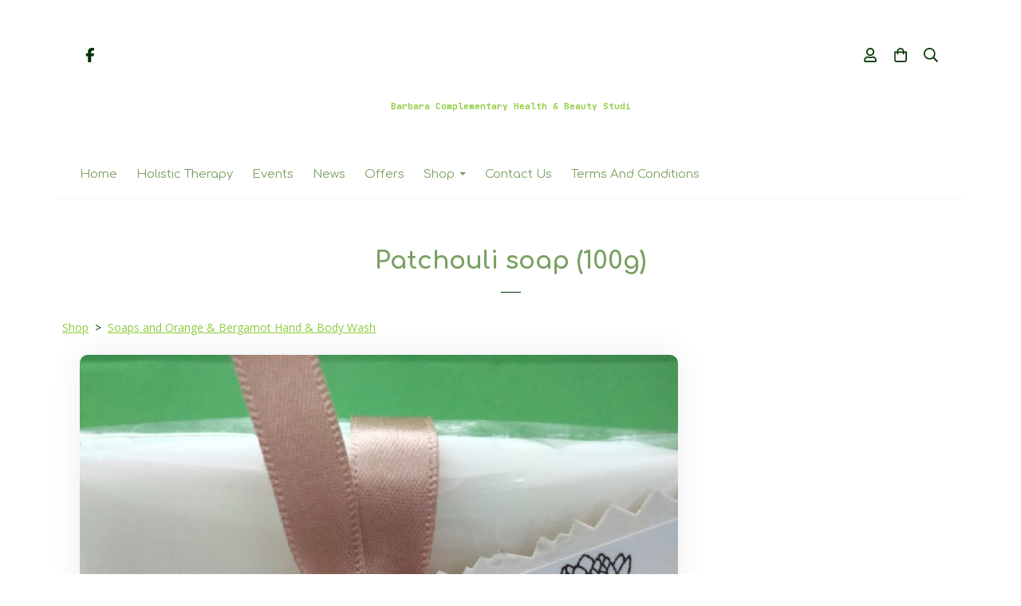

--- FILE ---
content_type: text/css;charset=utf-8
request_url: https://www.barbara-remedies.com/palette.css?a29605d336294e08224baaea31bc620e
body_size: 2507
content:
/** default Palette **/
:root {
	--colour-content_background-r: 255;
	--colour-content_background-g: 255;
	--colour-content_background-b: 255;
	--colour-content_background: #ffffff;
	--colour-alt_content_background-r: 255;
	--colour-alt_content_background-g: 255;
	--colour-alt_content_background-b: 255;
	--colour-alt_content_background: #ffffff;
	--colour-alternative_content_background-r: 255;
	--colour-alternative_content_background-g: 255;
	--colour-alternative_content_background-b: 255;
	--colour-alternative_content_background: #ffffff;
	--colour-alt_alternative_content_background-r: 255;
	--colour-alt_alternative_content_background-g: 255;
	--colour-alt_alternative_content_background-b: 255;
	--colour-alt_alternative_content_background: #ffffff;
	--colour-content_text-r: 0;
	--colour-content_text-g: 51;
	--colour-content_text-b: 0;
	--colour-content_text: #003300;
	--colour-alt_content_text-r: 187;
	--colour-alt_content_text-g: 187;
	--colour-alt_content_text-b: 187;
	--colour-alt_content_text: #bbbbbb;
	--colour-content_link-r: 142;
	--colour-content_link-g: 203;
	--colour-content_link-b: 61;
	--colour-content_link: #8ecb3d;
	--colour-alt_content_link-r: 142;
	--colour-alt_content_link-g: 203;
	--colour-alt_content_link-b: 61;
	--colour-alt_content_link: #8ecb3d;
	--colour-content_heading-r: 122;
	--colour-content_heading-g: 161;
	--colour-content_heading-b: 99;
	--colour-content_heading: #7aa163;
	--colour-alt_content_heading-r: 122;
	--colour-alt_content_heading-g: 161;
	--colour-alt_content_heading-b: 99;
	--colour-alt_content_heading: #7aa163;
	--colour-accent-r: 245;
	--colour-accent-g: 245;
	--colour-accent-b: 245;
	--colour-accent: #f5f5f5;
	--colour-alt_accent-r: 142;
	--colour-alt_accent-g: 203;
	--colour-alt_accent-b: 61;
	--colour-alt_accent: #8ecb3d;
	--colour-card_background-r: var(--colour-content_background-r, 255);
	--colour-card_background-g: var(--colour-content_background-g, 255);
	--colour-card_background-b: var(--colour-content_background-b, 255);
	--colour-card_background: var(--colour-content_background, #ffffff);
	--colour-alt_card_background-r: var(--colour-alt_content_background-r, 255);
	--colour-alt_card_background-g: var(--colour-alt_content_background-g, 255);
	--colour-alt_card_background-b: var(--colour-alt_content_background-b, 255);
	--colour-alt_card_background: var(--colour-alt_content_background, #ffffff);
	--colour-card_text-r: var(--colour-content_text-r, 0);
	--colour-card_text-g: var(--colour-content_text-g, 51);
	--colour-card_text-b: var(--colour-content_text-b, 0);
	--colour-card_text: var(--colour-content_text, #003300);
	--colour-alt_card_text-r: var(--colour-alt_content_text-r, 187);
	--colour-alt_card_text-g: var(--colour-alt_content_text-g, 187);
	--colour-alt_card_text-b: var(--colour-alt_content_text-b, 187);
	--colour-alt_card_text: var(--colour-alt_content_text, #bbbbbb);
	--colour-card_heading-r: var(--colour-content_heading-r, 122);
	--colour-card_heading-g: var(--colour-content_heading-g, 161);
	--colour-card_heading-b: var(--colour-content_heading-b, 99);
	--colour-card_heading: var(--colour-content_heading, #7aa163);
	--colour-alt_card_heading-r: var(--colour-alt_content_heading-r, 122);
	--colour-alt_card_heading-g: var(--colour-alt_content_heading-g, 161);
	--colour-alt_card_heading-b: var(--colour-alt_content_heading-b, 99);
	--colour-alt_card_heading: var(--colour-alt_content_heading, #7aa163);
	--colour-card_link-r: var(--colour-content_link-r, 142);
	--colour-card_link-g: var(--colour-content_link-g, 203);
	--colour-card_link-b: var(--colour-content_link-b, 61);
	--colour-card_link: var(--colour-content_link, #8ecb3d);
	--colour-alt_card_link-r: var(--colour-alt_content_link-r, 142);
	--colour-alt_card_link-g: var(--colour-alt_content_link-g, 203);
	--colour-alt_card_link-b: var(--colour-alt_content_link-b, 61);
	--colour-alt_card_link: var(--colour-alt_content_link, #8ecb3d);
	--colour-border-r: var(--colour-accent-r, 245);
	--colour-border-g: var(--colour-accent-g, 245);
	--colour-border-b: var(--colour-accent-b, 245);
	--colour-border: var(--colour-accent, #f5f5f5);
	--colour-alt_border-r: var(--colour-border-r, 245);
	--colour-alt_border-g: var(--colour-border-g, 245);
	--colour-alt_border-b: var(--colour-border-b, 245);
	--colour-alt_border: var(--colour-border, #f5f5f5);
	--colour-primary_button_background-r: 122;
	--colour-primary_button_background-g: 161;
	--colour-primary_button_background-b: 99;
	--colour-primary_button_background: #7aa163;
	--colour-alt_primary_button_background-r: 0;
	--colour-alt_primary_button_background-g: 51;
	--colour-alt_primary_button_background-b: 0;
	--colour-alt_primary_button_background: #003300;
	--colour-primary_button_text-r: var(--colour-content_background-r, 255);
	--colour-primary_button_text-g: var(--colour-content_background-g, 255);
	--colour-primary_button_text-b: var(--colour-content_background-b, 255);
	--colour-primary_button_text: var(--colour-content_background, #ffffff);
	--colour-alt_primary_button_text-r: var(--colour-alt_content_background-r, 255);
	--colour-alt_primary_button_text-g: var(--colour-alt_content_background-g, 255);
	--colour-alt_primary_button_text-b: var(--colour-alt_content_background-b, 255);
	--colour-alt_primary_button_text: var(--colour-alt_content_background, #ffffff);
	--colour-secondary_button_background-r: var(--colour-content_link-r, 142);
	--colour-secondary_button_background-g: var(--colour-content_link-g, 203);
	--colour-secondary_button_background-b: var(--colour-content_link-b, 61);
	--colour-secondary_button_background: var(--colour-content_link, #8ecb3d);
	--colour-alt_secondary_button_background-r: var(--colour-alt_content_link-r, 142);
	--colour-alt_secondary_button_background-g: var(--colour-alt_content_link-g, 203);
	--colour-alt_secondary_button_background-b: var(--colour-alt_content_link-b, 61);
	--colour-alt_secondary_button_background: var(--colour-alt_content_link, #8ecb3d);
	--colour-secondary_button_text-r: var(--colour-primary_button_text-r, 255);
	--colour-secondary_button_text-g: var(--colour-primary_button_text-g, 255);
	--colour-secondary_button_text-b: var(--colour-primary_button_text-b, 255);
	--colour-secondary_button_text: var(--colour-primary_button_text, #ffffff);
	--colour-alt_secondary_button_text-r: var(--colour-alt_primary_button_text-r, 255);
	--colour-alt_secondary_button_text-g: var(--colour-alt_primary_button_text-g, 255);
	--colour-alt_secondary_button_text-b: var(--colour-alt_primary_button_text-b, 255);
	--colour-alt_secondary_button_text: var(--colour-alt_primary_button_text, #ffffff);
	--colour-tertiary_button_outline-r: var(--colour-primary_button_background-r, 122);
	--colour-tertiary_button_outline-g: var(--colour-primary_button_background-g, 161);
	--colour-tertiary_button_outline-b: var(--colour-primary_button_background-b, 99);
	--colour-tertiary_button_outline: var(--colour-primary_button_background, #7aa163);
	--colour-alt_tertiary_button_outline-r: var(--colour-alt_primary_button_background-r, 0);
	--colour-alt_tertiary_button_outline-g: var(--colour-alt_primary_button_background-g, 51);
	--colour-alt_tertiary_button_outline-b: var(--colour-alt_primary_button_background-b, 0);
	--colour-alt_tertiary_button_outline: var(--colour-alt_primary_button_background, #003300);
	--colour-tertiary_button_text-r: var(--colour-primary_button_background-r, 122);
	--colour-tertiary_button_text-g: var(--colour-primary_button_background-g, 161);
	--colour-tertiary_button_text-b: var(--colour-primary_button_background-b, 99);
	--colour-tertiary_button_text: var(--colour-primary_button_background, #7aa163);
	--colour-alt_tertiary_button_text-r: var(--colour-alt_primary_button_background-r, 0);
	--colour-alt_tertiary_button_text-g: var(--colour-alt_primary_button_background-g, 51);
	--colour-alt_tertiary_button_text-b: var(--colour-alt_primary_button_background-b, 0);
	--colour-alt_tertiary_button_text: var(--colour-alt_primary_button_background, #003300);
	--colour-content_icon-r: 142;
	--colour-content_icon-g: 203;
	--colour-content_icon-b: 61;
	--colour-content_icon: #8ecb3d;
	--colour-alt_content_icon-r: var(--colour-alt_accent-r, 142);
	--colour-alt_content_icon-g: var(--colour-alt_accent-g, 203);
	--colour-alt_content_icon-b: var(--colour-alt_accent-b, 61);
	--colour-alt_content_icon: var(--colour-alt_accent, #8ecb3d);
	--colour-content__form_background-r: var(--colour-content_background-r, 255);
	--colour-content__form_background-g: var(--colour-content_background-g, 255);
	--colour-content__form_background-b: var(--colour-content_background-b, 255);
	--colour-content__form_background: var(--colour-content_background, #ffffff);
	--colour-alt_content__form_background-r: var(--colour-content_background-r, 255);
	--colour-alt_content__form_background-g: var(--colour-content_background-g, 255);
	--colour-alt_content__form_background-b: var(--colour-content_background-b, 255);
	--colour-alt_content__form_background: var(--colour-content_background, #ffffff);
	--colour-content__form_text-r: var(--colour-content_text-r, 0);
	--colour-content__form_text-g: var(--colour-content_text-g, 51);
	--colour-content__form_text-b: var(--colour-content_text-b, 0);
	--colour-content__form_text: var(--colour-content_text, #003300);
	--colour-alt_content__form_text-r: var(--colour-content_text-r, 0);
	--colour-alt_content__form_text-g: var(--colour-content_text-g, 51);
	--colour-alt_content__form_text-b: var(--colour-content_text-b, 0);
	--colour-alt_content__form_text: var(--colour-content_text, #003300);
	--colour-accent_best_text-r: 0;
	--colour-accent_best_text-g: 0;
	--colour-accent_best_text-b: 0;
	--colour-accent_best_text: #000000;
	--colour-accent_best_text: oklch(from var(--colour-accent) clamp(0, (l / 0.7 - 1) * -infinity, 1) 0 h);
	--colour-header__accent_icon-r: var(--colour-header__accent_text-r, 122);
	--colour-header__accent_icon-g: var(--colour-header__accent_text-g, 161);
	--colour-header__accent_icon-b: var(--colour-header__accent_text-b, 99);
	--colour-header__accent_icon: var(--colour-header__accent_text, #7aa163);
	--colour-footer__accent_background-r: var(--colour-alternative_content_background-r, 255);
	--colour-footer__accent_background-g: var(--colour-alternative_content_background-g, 255);
	--colour-footer__accent_background-b: var(--colour-alternative_content_background-b, 255);
	--colour-footer__accent_background: var(--colour-alternative_content_background, #ffffff);
	--colour-footer__accent_text-r: var(--colour-footer__text-r, 0);
	--colour-footer__accent_text-g: var(--colour-footer__text-g, 51);
	--colour-footer__accent_text-b: var(--colour-footer__text-b, 0);
	--colour-footer__accent_text: var(--colour-footer__text, #003300);
	--colour-footer__background-r: var(--colour-content_background-r, 255);
	--colour-footer__background-g: var(--colour-content_background-g, 255);
	--colour-footer__background-b: var(--colour-content_background-b, 255);
	--colour-footer__background: var(--colour-content_background, #ffffff);
	--colour-footer__border-r: var(--colour-accent-r, 245);
	--colour-footer__border-g: var(--colour-accent-g, 245);
	--colour-footer__border-b: var(--colour-accent-b, 245);
	--colour-footer__border: var(--colour-accent, #f5f5f5);
	--colour-footer__heading-r: 122;
	--colour-footer__heading-g: 161;
	--colour-footer__heading-b: 99;
	--colour-footer__heading: #7aa163;
	--colour-footer__icon-r: var(--colour-footer__text-r, 0);
	--colour-footer__icon-g: var(--colour-footer__text-g, 51);
	--colour-footer__icon-b: var(--colour-footer__text-b, 0);
	--colour-footer__icon: var(--colour-footer__text, #003300);
	--colour-footer__text-r: var(--colour-content_text-r, 0);
	--colour-footer__text-g: var(--colour-content_text-g, 51);
	--colour-footer__text-b: var(--colour-content_text-b, 0);
	--colour-footer__text: var(--colour-content_text, #003300);
	--colour-header__accent_background-r: var(--colour-content_background-r, 255);
	--colour-header__accent_background-g: var(--colour-content_background-g, 255);
	--colour-header__accent_background-b: var(--colour-content_background-b, 255);
	--colour-header__accent_background: var(--colour-content_background, #ffffff);
	--colour-header__accent_text-r: var(--colour-content_heading-r, 122);
	--colour-header__accent_text-g: var(--colour-content_heading-g, 161);
	--colour-header__accent_text-b: var(--colour-content_heading-b, 99);
	--colour-header__accent_text: var(--colour-content_heading, #7aa163);
	--colour-header__background-r: var(--colour-content_background-r, 255);
	--colour-header__background-g: var(--colour-content_background-g, 255);
	--colour-header__background-b: var(--colour-content_background-b, 255);
	--colour-header__background: var(--colour-content_background, #ffffff);
	--colour-header__border-r: var(--colour-accent-r, 245);
	--colour-header__border-g: var(--colour-accent-g, 245);
	--colour-header__border-b: var(--colour-accent-b, 245);
	--colour-header__border: var(--colour-accent, #f5f5f5);
	--colour-header__dropdown_background-r: 255;
	--colour-header__dropdown_background-g: 255;
	--colour-header__dropdown_background-b: 255;
	--colour-header__dropdown_background: #ffffff;
	--colour-header__dropdown_border-r: 142;
	--colour-header__dropdown_border-g: 203;
	--colour-header__dropdown_border-b: 61;
	--colour-header__dropdown_border: #8ecb3d;
	--colour-header__dropdown_text-r: var(--colour-header__menu_text-r, 0);
	--colour-header__dropdown_text-g: var(--colour-header__menu_text-g, 51);
	--colour-header__dropdown_text-b: var(--colour-header__menu_text-b, 0);
	--colour-header__dropdown_text: var(--colour-header__menu_text, #003300);
	--colour-header__icon-r: var(--colour-header__menu_text-r, 0);
	--colour-header__icon-g: var(--colour-header__menu_text-g, 51);
	--colour-header__icon-b: var(--colour-header__menu_text-b, 0);
	--colour-header__icon: var(--colour-header__menu_text, #003300);
	--colour-header__logo_text-r: 142;
	--colour-header__logo_text-g: 203;
	--colour-header__logo_text-b: 61;
	--colour-header__logo_text: #8ecb3d;
	--colour-header__menu_text-r: var(--colour-content_text-r, 0);
	--colour-header__menu_text-g: var(--colour-content_text-g, 51);
	--colour-header__menu_text-b: var(--colour-content_text-b, 0);
	--colour-header__menu_text: var(--colour-content_text, #003300);
	--colour-content_text_muted-r: 0;
	--colour-content_text_muted-g: 51;
	--colour-content_text_muted-b: 0;
	--colour-content_text_muted: #003300;
	--colour-content_text_muted: oklch(from var(--colour-content_text) calc(l + 0.2) c h);
	--colour-border_best_text-r: 0;
	--colour-border_best_text-g: 0;
	--colour-border_best_text-b: 0;
	--colour-border_best_text: #000000;
	--colour-border_best_text: oklch(from var(--colour-border) clamp(0, (l / 0.7 - 1) * -infinity, 1) 0 h);
	@supports (color: contrast-color(red)) {
		--colour-border_best_text: contrast-color(var(--colour-border));
	}

}

/** contrast Palette **/
.palette-contrast {
	--colour-content_background-r: var(--colour-alt_content_background-r);
	--colour-content_background-g: var(--colour-alt_content_background-g);
	--colour-content_background-b: var(--colour-alt_content_background-b);
	--colour-content_background: var(--colour-alt_content_background);
	--colour-alternative_content_background-r: var(--colour-alt_alternative_content_background-r);
	--colour-alternative_content_background-g: var(--colour-alt_alternative_content_background-g);
	--colour-alternative_content_background-b: var(--colour-alt_alternative_content_background-b);
	--colour-alternative_content_background: var(--colour-alt_alternative_content_background);
	--colour-content_text-r: var(--colour-alt_content_text-r);
	--colour-content_text-g: var(--colour-alt_content_text-g);
	--colour-content_text-b: var(--colour-alt_content_text-b);
	--colour-content_text: var(--colour-alt_content_text);
	--colour-content_link-r: var(--colour-alt_content_link-r);
	--colour-content_link-g: var(--colour-alt_content_link-g);
	--colour-content_link-b: var(--colour-alt_content_link-b);
	--colour-content_link: var(--colour-alt_content_link);
	--colour-content_heading-r: var(--colour-alt_content_heading-r);
	--colour-content_heading-g: var(--colour-alt_content_heading-g);
	--colour-content_heading-b: var(--colour-alt_content_heading-b);
	--colour-content_heading: var(--colour-alt_content_heading);
	--colour-accent-r: var(--colour-alt_accent-r);
	--colour-accent-g: var(--colour-alt_accent-g);
	--colour-accent-b: var(--colour-alt_accent-b);
	--colour-accent: var(--colour-alt_accent);
	--colour-card_background-r: var(--colour-alt_card_background-r);
	--colour-card_background-g: var(--colour-alt_card_background-g);
	--colour-card_background-b: var(--colour-alt_card_background-b);
	--colour-card_background: var(--colour-alt_card_background);
	--colour-card_text-r: var(--colour-alt_card_text-r);
	--colour-card_text-g: var(--colour-alt_card_text-g);
	--colour-card_text-b: var(--colour-alt_card_text-b);
	--colour-card_text: var(--colour-alt_card_text);
	--colour-card_heading-r: var(--colour-alt_card_heading-r);
	--colour-card_heading-g: var(--colour-alt_card_heading-g);
	--colour-card_heading-b: var(--colour-alt_card_heading-b);
	--colour-card_heading: var(--colour-alt_card_heading);
	--colour-card_link-r: var(--colour-alt_card_link-r);
	--colour-card_link-g: var(--colour-alt_card_link-g);
	--colour-card_link-b: var(--colour-alt_card_link-b);
	--colour-card_link: var(--colour-alt_card_link);
	--colour-border-r: var(--colour-alt_border-r);
	--colour-border-g: var(--colour-alt_border-g);
	--colour-border-b: var(--colour-alt_border-b);
	--colour-border: var(--colour-alt_border);
	--colour-primary_button_background-r: var(--colour-alt_primary_button_background-r);
	--colour-primary_button_background-g: var(--colour-alt_primary_button_background-g);
	--colour-primary_button_background-b: var(--colour-alt_primary_button_background-b);
	--colour-primary_button_background: var(--colour-alt_primary_button_background);
	--colour-primary_button_text-r: var(--colour-alt_primary_button_text-r);
	--colour-primary_button_text-g: var(--colour-alt_primary_button_text-g);
	--colour-primary_button_text-b: var(--colour-alt_primary_button_text-b);
	--colour-primary_button_text: var(--colour-alt_primary_button_text);
	--colour-secondary_button_background-r: var(--colour-alt_secondary_button_background-r);
	--colour-secondary_button_background-g: var(--colour-alt_secondary_button_background-g);
	--colour-secondary_button_background-b: var(--colour-alt_secondary_button_background-b);
	--colour-secondary_button_background: var(--colour-alt_secondary_button_background);
	--colour-secondary_button_text-r: var(--colour-alt_secondary_button_text-r);
	--colour-secondary_button_text-g: var(--colour-alt_secondary_button_text-g);
	--colour-secondary_button_text-b: var(--colour-alt_secondary_button_text-b);
	--colour-secondary_button_text: var(--colour-alt_secondary_button_text);
	--colour-tertiary_button_outline-r: var(--colour-alt_tertiary_button_outline-r);
	--colour-tertiary_button_outline-g: var(--colour-alt_tertiary_button_outline-g);
	--colour-tertiary_button_outline-b: var(--colour-alt_tertiary_button_outline-b);
	--colour-tertiary_button_outline: var(--colour-alt_tertiary_button_outline);
	--colour-tertiary_button_text-r: var(--colour-alt_tertiary_button_text-r);
	--colour-tertiary_button_text-g: var(--colour-alt_tertiary_button_text-g);
	--colour-tertiary_button_text-b: var(--colour-alt_tertiary_button_text-b);
	--colour-tertiary_button_text: var(--colour-alt_tertiary_button_text);
	--colour-content_icon-r: var(--colour-alt_content_icon-r);
	--colour-content_icon-g: var(--colour-alt_content_icon-g);
	--colour-content_icon-b: var(--colour-alt_content_icon-b);
	--colour-content_icon: var(--colour-alt_content_icon);
	--colour-content__form_background-r: var(--colour-alt_content__form_background-r);
	--colour-content__form_background-g: var(--colour-alt_content__form_background-g);
	--colour-content__form_background-b: var(--colour-alt_content__form_background-b);
	--colour-content__form_background: var(--colour-alt_content__form_background);
	--colour-content__form_text-r: var(--colour-alt_content__form_text-r);
	--colour-content__form_text-g: var(--colour-alt_content__form_text-g);
	--colour-content__form_text-b: var(--colour-alt_content__form_text-b);
	--colour-content__form_text: var(--colour-alt_content__form_text);
}

/* ---------------------------------
Misc
--------------------------------- */
.text-muted {
    color: var(--content_text_muted);
}

/* ---------------------------------
Incorporate header into first block
--------------------------------- */
.header--incorporated:not(.is-stuck):not(.is-hidden) .s-header__bar.s-header__bar--navigation {
	background-color: var(--colour-content_background);
}

.header--incorporated:not(.is-stuck):not(.is-hidden) .s-header__menu-toggle .hamburger,
.header--incorporated:not(.is-stuck):not(.is-hidden) a .icon,
.header--incorporated:not(.is-stuck):not(.is-hidden) .s-header__bar:not(.s-header__bar--navigation) .icon,
.header--incorporated:not(.is-stuck):not(.is-hidden) .s-header__bar a .icon,
.header--incorporated:not(.is-stuck):not(.is-hidden) .s-header__bar .icon a,
.header--incorporated:not(.is-stuck):not(.is-hidden) .sm-shop .sm-shop-toggle__icon {
	fill: var(--colour-content_heading);
	color: var(--colour-content_heading);
}

.header--incorporated:not(.is-stuck):not(.is-hidden) .s-header__bar,
.header--incorporated:not(.is-stuck):not(.is-hidden) .sm-shop a,
.header--incorporated:not(.is-stuck):not(.is-hidden) .logo--text {
	color: var(--colour-content_heading);
}

.header--incorporated:not(.is-stuck):not(.is-hidden) .sm-menu > li > a > .sub-arrow {
	border-color: var(--colour-content_heading) transparent transparent transparent;
}

.header--incorporated:not(.is-stuck):not(.is-hidden) .s-header__bar--border,
.header--incorporated:not(.is-stuck):not(.is-hidden) .s-navigation--border {
	border-color: var(--colour-border);
}

.header--incorporated:not(.is-stuck):not(.is-hidden) .s-header__item--tagline p {
	color: var(--colour-content_text);
}

.header--incorporated:not(.is-stuck):not(.is-hidden) .s-header__item--tagline .heading {
	color: var(--colour-content_text);
}

@media (min-width: 768px) {
	.header--incorporated:not(.is-stuck):not(.is-hidden) .sm-menu:not(.is-mobile-menu) a {
		color: var(--colour-content_heading);
	}
}

/* -----------------------------------------
Incorporate header (specific to new headers)
------------------------------------------ */
.header--incorporated:not(.is-stuck):not(.is-hidden) .b-header {
	color: var(--colour-content_text);
	border-color: var(--colour-border);
}

.header--incorporated:not(.is-stuck):not(.is-hidden) .b-header .logo,
.header--incorporated:not(.is-stuck):not(.is-hidden) .b-header .heading,
.header--incorporated:not(.is-stuck):not(.is-hidden) .b-header .subheading {
	color: var(--colour-content_heading);
}

.header--incorporated:not(.is-stuck):not(.is-hidden) .b-header .icon,
.header--incorporated:not(.is-stuck):not(.is-hidden) .b-header .icon::before,
.header--incorporated:not(.is-stuck):not(.is-hidden) .b-header .icon::after {
	color: var(--colour-content_icon);
}

.header--incorporated:not(.is-stuck):not(.is-hidden) .b-header .b-header__bar.is-solid,
.header--incorporated:not(.is-stuck):not(.is-hidden) .b-header .b-header__bar .b-header__bar-bg,
.header--incorporated:not(.is-stuck):not(.is-hidden) .b-header .b-header__menu-bar.is-solid,
.header--incorporated:not(.is-stuck):not(.is-hidden) .b-header .b-header__menu-bar .b-header__bar-bg {
	background-color: var(--colour-content_background);
}

.header--incorporated:not(.is-stuck):not(.is-hidden) .b-header .b-header__bar,
.header--incorporated:not(.is-stuck):not(.is-hidden) .b-header .b-header__bar::before,
.header--incorporated:not(.is-stuck):not(.is-hidden) .b-header .b-header__menu-bar,
.header--incorporated:not(.is-stuck):not(.is-hidden) .b-header .b-header__menu-bar::before {
	border-color: var(--colour-border);
}

/* ---------------------------------
Non content builder classes
--------------------------------- */
.card {
	background-color: var(--colour-card_background);
	color: var(--colour-card_text);
}

.card-heading-color {
	color: var(--colour-card_heading);
}

.card-text-color {
	color: var(--colour-card_text);
}

.card-link-color {
	color: var(--colour-card_link);
}

.card-link-fill {
	fill: var(--colour-card_link);
}

.border-color,
.border-color::before {
	border-color: var(--colour-border);
}

.accent-color {
	color: var(--colour-accent);
}

.accent-fill {
	fill: var(--colour-accent);
}

.heading-color {
	color: var(--colour-content_heading);
}

.heading-fill {
	fill: var(--colour-content_heading);
}

.link-color {
	color: var(--colour-content_link);
}

.text-color {
	color: var(--colour-content_text);
}


/* ---------------------------------
Buttons
--------------------------------- */
.btn--primary,
.button--primary {
	border-color: var(--colour-primary_button_background);
	background-color: var(--colour-primary_button_background);
	color: var(--colour-primary_button_text);
}

.btn--secondary,
.button--secondary {
	border-color: var(--colour-secondary_button_background);
	background-color: var(--colour-secondary_button_background);
	color: var(--colour-secondary_button_text);
}

.btn--tertiary,
.button--tertiary {
	border-color: var(--colour-tertiary_button_outline);
	color: var(--colour-tertiary_button_text);
}

.btn--primary.btn--loading::after,
.button--primary.button--loading::after {
	border-left-color: var(--colour-primary_button_text);
	border-bottom-color: var(--colour-primary_button_text);
}

.btn--secondary.btn--loading::after,
.button--secondary.button--loading::after {
	border-left-color: var(--colour-secondary_button_text);
	border-bottom-color: var(--colour-secondary_button_text);
}

.btn--tertiary.btn--loading::after,
.button--tertiary.button--loading::after {
	border-left-color: var(--colour-tertiary_button_text);
	border-bottom-color: var(--colour-tertiary_button_text);
}


/* ---------------------------------
Shop
--------------------------------- */
.shop-category .shop-search .button {
	border-color: var(--colour-border);
	background-color: var(--colour-content__form_background);
	color: var(--colour-content__form_text);
}

.shop-category .shop-quantity .shop-quantity__btn {
	border-color: var(--colour-border);
	background-color: var(--colour-border);
	color: var(--colour-border_best_text);
}


/* ---------------------------------
Modals
--------------------------------- */
.modal .modal__container {
	background-color: var(--colour-content_background);
}

.modal .modal__title,
.modal .modal__close {
	color: var(--colour-content_heading);
}

.modal .modal__content {
	color: var(--colour-content_text);
}


/* ---------------------------------
Livesites (Shop, Checkout, Accounts, etc)
--------------------------------- */
.text-input,
.dropdown-select,
.checkbox-input,
.radio-input,
.form-fields--radio-list .form-fields__field,
.text-panel,
.faux-dropdown-select {
	border-color: var(--colour-border);
	background-color: var(--colour-content__form_background);
	color: var(--colour-content__form_text);
}

.hr-text::after,
.hr-text::before {
	background-color: var(--colour-border);
}

.text-input::placeholder {
	color: var(--colour-content_text);
}

.checkbox-input:checked,
.radio-input:checked {
	border-color: var(--colour-primary_button_background);
	background-color: var(--colour-primary_button_background);
}

.radio-input:after,
.checkbox-input:after,
.order-summary__button .btn::after {
	background-color: var(--colour-primary_button_text);
}

.loader:before {
	border-color: var(--colour-border);
	border-top-color: var(--colour-card_link);
}
